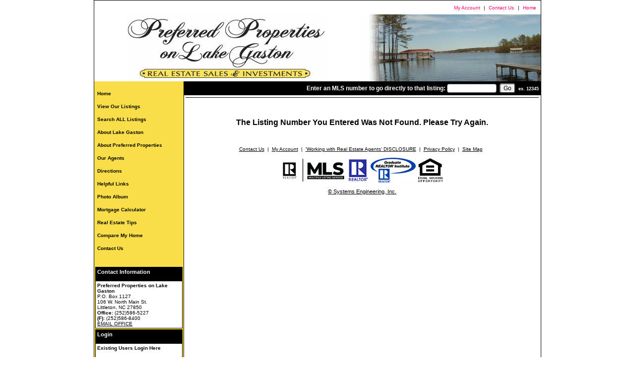

--- FILE ---
content_type: text/html; charset=UTF-8
request_url: https://preferredpropertiesonlakegaston.com/default.asp?content=expanded&search_content=office_listings&this_format=0&mls_number=131012&page=1&sortby=2
body_size: 7244
content:
<!--
Systems Engineering Inc.
s_id: 276/2583
Site ID: 2583
PN2
account_id: 276
board_id: 276
Layout ID:15
Theme ID:0
 -->


    <link rel="preload" href="scripts_rev/css/jquery-ui.css" as="style">
    <link rel="stylesheet" href="scripts_rev/css/jquery-ui.css">
<!--<script src="//ajax.googleapis.com/ajax/libs/jquery/1.12.0/jquery.min.js"></script>
<script src="scripts_rev/js/bootstrap.min.js" type="text/javascript"></script>
<script src="//ajax.googleapis.com/ajax/libs/jqueryui/1.11.4/jquery-ui.min.js"></script>-->


<!DOCTYPE html>
<html lang="en-US">
<head>
	<title>Preferred Properties on Lake Gaston - Beautiful Lake Gaston Real Estate</title>

	
<meta name="keywords" content="Lake Gaston Waterfront Properties, Homes, Lots, South Shore, Story Sunset, lake gaston real estate, lake gaston homes, lake gaston, real estate for sale at lake gaston, Virginia, lake gaston Virginia, tour lake gaston, roanoke valley, homes at lake gaston, real estate at lake gaston, lake gaston nc, lake gaston vacation homes, lake gaston waterfront, lake gaston waterfront property for sale, lake gaston waterfront property, lake gaston homes for sale, lake gaston houses for sale, lake gaston real estate for sale,">
<meta name="description" content="Preferred Properties on Lake Gaston, connecting your with Beautiful Lake Gaston Real Estate.">
<meta http-equiv="content-type" content="text/html; charset=UTF-8">
<meta http-equiv="content-language" content="en-US">
<meta content="Systems Engineering, Inc." name="copyright">
<meta content="index,follow" name="robots">
<meta content="Copyrighted Work" name="document-rights">
<meta content="Public" name="document-type">
<meta content="General" name="document-rating">
<meta name="google-site-verification" content="Bm1gegy3AzHmdZMntOqxdck2QQo2YE6VyUMSqBHWiLI" />
            <!--<meta property="og:image:url" content="{% static 'img/ssg600.png' %}"/>
            <meta property="og:image:secure_url" content="{% static 'img/ssg600.png' %}"/>
            <meta property="og:image:type" content="image/png" />-->

            <meta property="og:image:url" content="https://www.usamls.net/scripts_rev/getPhoto.asp?id=131012%5F0%2Ejpggpj%2E0%5F210131&a=276672&t=photo" />
            <meta property="og:image:type" content="image/jpg" />
            <meta property="og:image:width" content="600" />
            <meta property="og:image:height" content="450" />
        
<meta property="og:url" content="https://www.preferredpropertiesonlakegaston.com/default.asp?content=expanded&search_content=results&this_format=0&mls_number=131012" />
<meta property="og:site_name" content="0  N C Hwy 903 Littleton, NC 27850" />
<meta property="og:description" content="Land has road frontage on both NC Hwy 903 and Rachel Road.  Income providing cell tower on land, with room for more. Warren County shows it as Lake Side Business. Less than mile from public boat ramp..Cell tower Built 2013 Active on 2018. " />
<meta property="og:type" content="article" />
<meta property="og:title" content="0  N C Hwy 903 Littleton, NC 27850" />
<meta property="fb:app_id" content="226878610696694" />

<link rel="canonical" href="https://www.preferredpropertiesonlakegaston.com/" />


    <meta content="text/html; charset=utf-8" http-equiv="Content-Type">
    <meta content="IE=edge,chrome=1" http-equiv="X-UA-Compatible">
    <meta name="viewport" content="width=device-width, initial-scale=1.0">

    <link rel="shortcut icon" href="scripts_rev/img/favicon.ico" />

	
		<link rel="preload" href="scripts_rev/css/main.css" as="style">
		<link rel="stylesheet" href="scripts_rev/css/main.css">

		<link rel="preload" href="scripts_rev/css/normalize.css" as="style">
		<link rel="stylesheet" href="scripts_rev/css/normalize.css">

		<link rel="preload" href="scripts_rev/css/grid.css" as="style">
		<link rel="stylesheet" href="scripts_rev/css/grid.css">

		<link rel="preload" href="scripts_rev/css/jquery-ui.css" as="style">
		<link rel="stylesheet" media="all" href="scripts_rev/css/jquery-ui.css">

		

<style type="text/css">
<!--

body {
    margin:0;
    margin-left: 0%;
	margin-right: 0%;
	margin-top: 0%;
    background: #FFFFFF;

    color: #000000;
	font-variant: normal;
	font-family: verdana,arial,helvetica;
	font-size: 10px;
 }

HR { max-width:100%;background:#F9de49;margin:.5em auto;}
H1 { font-family:verdana,arial,helvetica;margin:0;}
H2 { font-family:verdana,arial,helvetica;margin:0;}
H3 { font-family:verdana,arial,helvetica;margin:0;}
H4 { font-family:verdana,arial,helvetica;margin:0;}
H5 { font-family:verdana,arial,helvetica;margin:0;}
H6 { font-family:verdana,arial,helvetica;margin:0;}

a:link { /*;font-size:*//*px;*/color:#000000; text-decoration: underline;}
a:visited { /*;font-size:*//*px;*/color:#000000; text-decoration: underline;}
a:hover { /*;font-size:*//*px;*/color:#000000; text-decoration: underline;}
	
.button {border-color:#999999; font-size: 10pt;font-family: Arial,Sans-Serif; border-style:solid; border-width:1px; color: #666666; font-weight: bold;cursor:pointer;padding:2px;}	
.form {border-color:#999999; font-family: Arial, Verdana, Helvetica; border-style:solid; border-width:1px; color: #666666; font-weight: bold;}
.searchform {font-size: 10px; font-family: verdana,arial,helvetica;} 
.formsubmit {border-color:#999999; font-family: Arial,Sans-Serif; border-style:solid; border-width:1px; color: #666666; font-weight: bold;cursor:pointer;}
.formtitle {color:#000000;font-family:arial,sans-serif;font-size:10pt;font-weight:bold;}
.img {color:#000000;font-size:10px;padding:0px;border: solid 1px black;cursor: pointer;}
.smallbody {color: #000000;font-size:9px;padding:2px;}
.listingtools {background-color:#000000;color: #FFFFFF;font-size:11px;padding:2px;font-weight:bold;}
.menubk { background: #F9de49;background-position: bottom left;background-repeat: no-repeat;color:#000000; padding:0px; border-right:1px solid #000000;}
/*.menu-features{background: #F9de49;color:#000000;}*/
nav.menubk ul li a.mobileMenuName{background-color:#F9de49;color:#000000;}


.logocell {background: #FFFFFF; background-position: right;background-repeat: no-repeat;min-height:75px;}
.template_logo_cell {background: #FFFFFF;}
.mobileLogo, .mobileMenuDropDown {background-color:#F9de49;}
.bodyborder { border-top:solid 1px #EEEEEE; border-left:solid 1px #EEEEEE; border-right:solid 1px #EEEEEE;border-bottom:solid 1px #EEEEEE;} 
.featured {background: #6699CC;color:#FFFFCC; line-height:11pt; padding:1px;line-height:9pt; border-top:solid 1px #000000; border-right:solid 1px #000000;border-left:solid 1px #000000;font-size: 9px;font-weight: bold;}
.highlightborder {border:solid 1px #EEEEEE;}
.secondaryborder {border:solid 1px #000000;}
.mainborder {border:solid 2px #F9de49;border-left:solid 2px #F9de49; border-top:solid 2px #F9de49;border-right:solid 2px #F9de49; border-bottom:solid 2px #F9de49;}
.oneline {color:#000000;font-size:10px;padding:1px;}
.oneline A:link {border:solid 1px black; cursor: pointer;}
.oneline2 {color:#000000;font-size:10px;line-height:1em;padding:1px;}
.bodytext{ background: #FFFFFF;
}
	
.main {background:#F9de49;color: #000000;font-size:10px;font-weight:200;}
.main A:link { font-size:10px;color:#FF0066; text-decoration: underline;}
.main A:visited { font-size:10px;color:#FF0066; text-decoration: underline;}
.main A:hover { font-size:10px;color:#FF0066; text-decoration: underline;}

.menu {background: #F9de49;color: #000000;font-size:10px;font-weight:bold;}
.menu a:link { font-size:10px;color:#000000; text-decoration: underline;font-weight:bold;}
.menu a:visited { font-size:10px;color:#000000; text-decoration: underline;font-weight:bold;}
.menu a:hover { font-size:10px;color:#FF0066; text-decoration: underline;font-weight:bold;}

.body {font-family:verdana,arial,helvetica;color: #000000;font-size:10px;font-weight:200;}
.body a:link { font-family:verdana,arial,helvetica;font-size:10px;color:#000000; text-decoration: underline;}
.body a:visited { font-family:verdana,arial,helvetica;font-size:10px;color:#000000; text-decoration: underline;}
.body a:hover { font-family:verdana,arial,helvetica;font-size:10px;color:#000000; text-decoration: underline;}

a.mobileMenuName {color: #000000;}
.menuitems {background: #F9de49;background-repeat: repeat-x;color:#000000;padding:6px 4px;line-height:normal;background-size:100% 100%;}
.menuitems a:link {font-family: verdana,arial,helvetica; font-size: 10px; font-weight:bold; color: #000000; text-decoration: none;}
.menuitems a:visited {font-family: verdana,arial,helvetica; font-size: 10px; font-weight:bold; color: #000000;text-decoration: none;}
.menuitems a:hover {font-family: verdana,arial,helvetica; font-size: 10px; font-weight:bold; color: #FF0066; text-decoration: underline; }

.secondary {background: #000000;color: #FFFFFF;font-size:11px;font-weight:bold;}
.framingLinkBottomMenu{text-align:center; padding:4px;}
.secondary a:link { font-size:11px;color:#FFFFFF; text-decoration: underline;}
.secondary a:visited { font-size:11px;color:#FFFFFF; text-decoration: underline;}
.secondary a:hover { font-size:11px;color:#FFFFFF; text-decoration: underline;}
.secondarybk {background: #000000;color: #FFFFFF;font-size:11px;font-weight:bold;}

.highlight, #mobileDropdownMenu li a {background: #EEEEEE;color: #000000;font-size:10px;font-weight:bold;}
.highlight a:link { font-size:10px;color:#000000; text-decoration: underline;}
.highlight a:visited { font-size:10px;color:#000000; text-decoration: underline;}
.highlight a:hover { font-size:10px;color:#000000; text-decoration: underline;}

.linkbody {color: #000000;font-size:10px;padding: 0px;}
.linkbody a:link { color:#000000;font-size:10px;text-decoration: underline;}
.linkbody a:visited { color:#000000;font-size:10px;text-decoration: underline;}
.linkbody a:hover { color:#000000;font-size:10px;text-decoration: underline;}

.bkbar {background: #F9de49);padding:0px;font-size: 10px;color:#000000;}
.bkbar a:link { font-family: verdana,arial,helvetica; font-size: 10px; font-weight:200; color: #FF0066; text-decoration: none; }
.bkbar a:visited { font-family: verdana,arial,helvetica; font-size: 10px; font-weight:200; color: #FF0066;text-decoration: none;}
.bkbar a:hover { font-family: verdana,arial,helvetica; font-size: 10px; font-weight:200; color: #FF0066; text-decoration: underline; }

.subbar {background: #F9de49; color:#000000; font-size: 10px;float: left;width: 100%;}
.subbar a:link { font-family:verdana,arial,helvetica; font-size: 10px; font-weight:200; color: #FF0066; text-decoration: none; }
.subbar a:visited { font-family: verdana,arial,helvetica; font-size: 10px; font-weight:200; color: #FF0066;text-decoration: none;}
.subbar a:hover { font-family: verdana,arial,helvetica; font-size: 10px; font-weight:200; color: #FF0066; text-decoration: underline; }

.modContactHeader {background:#000000;background-position: top left;color: #FFFFFF;font-size:11px;padding: 4px;font-weight:bold;height:20px}
.modContactBody {background:#FFFFFF;color: #000000;font-size:10px;padding: 3px;}
.modContactBody A:link { color:#000000;font-size:10px;text-decoration: underline;}
.modContactBody A:visited { color:#000000;font-size:10px;text-decoration: underline;}
.modContactBody A:hover { color:#000000;font-size:10px;text-decoration: underline;}
.modContactBorder {border:solid 1px #000000;background:#FFFFFF;}

.modHeader {background:#000000;background-position: top left;color: #FFFFFF;font-size:11px;padding: 4px;font-weight:bold;height:20px}
.framingLinkModHeaderSpacer {background:#F9de49;background-position: top left;height:28px;}
.modBody {background:#FFFFFF;color: #000000;font-size:12px;padding: 3px;}
.modBody A:link { color:#000000;font-size:10px;text-decoration: underline;}
.modBody A:visited { color:#000000;font-size:10px;text-decoration: underline;}
.modBody A:hover { color:#000000;font-size:10px;text-decoration: underline;}
.modBorder {border:solid 1px #000000;background:#FFFFFF;}


.layout_8_menubk{width: 170px;max-width: 25%;display:table-cell; vertical-align:top;}
.layout_8_bodytext{display:table-cell;}
.layout_8_logocell_true{top:2px;margin-bottom:6px;max-width:100%;}
.layout_8_logocell_false {height:auto;}

-->
</style>


		<link rel="preload" href="scripts_rev/css/large.css" as="style">
		<link rel="stylesheet" href="scripts_rev/css/large.css">

		<link rel="preload" href="scripts_rev/templates/15/fullStylesheet.css" as="style">
		<link rel="stylesheet" href="scripts_rev/templates/15/fullStylesheet.css">


		<style type="text/css">
			.container, .splashContainer {
				
					width: 900px;
				
			}
		</style>

	
    <style>
        .website_img_large {border: solid 1px #000;width: auto;max-width: 100%;max-height: 320px;text-align: center;margin-bottom: 1%;min-height: 200px;}
        .website_img_small {border: solid 1px #000;width: auto;max-width: 100%;max-height: 320px;text-align: center;margin-bottom: 1%;min-height: 200px;}
    </style>
    

    
</head>
<body>
	<script src="scripts_rev/js/functions.js" type="text/javascript" async></script>
	<script src="//ajax.googleapis.com/ajax/libs/jquery/1.12.0/jquery.min.js" async></script>
	<script src="scripts_rev/js/bootstrap.min.js" type="text/javascript" async></script>
	<script src="//ajax.googleapis.com/ajax/libs/jqueryui/1.11.4/jquery-ui.min.js" async></script>

	<script async>  
		var el = document.getElementsByTagName("body")[0];  
		el.className = "";  
	</script> 
	<meta name="viewport" content="width=device-width, initial-scale=1.0">



<div class="bannerAds">
	
</div>
<!-- overall site div -->
<div class="container clearfix">
	<!--  Top Menu Area  -->
	<div class="template_top_menu grid_100">
		<div class="bkbar">
			
				<div class="topMenuContainer">					
					<div class="topMenu"> &nbsp;<a href="default.asp?content=my_account&menu_id=28079" >My Account</a>&nbsp;
| &nbsp;<a href="default.asp?content=contact&menu_id=28091" >Contact Us</a>&nbsp;
| &nbsp;<a href="default.asp?content=default&menu_id=28084" >Home</a>&nbsp;
</div>
				</div>
			
			
		</div>
	</div>	
	<!-- Logo Cell  -->
			<div class="logocell grid_100"><a href="default.asp"><img src="images/header.jpg" border="0" alt="Preferred Properties on Lake Gaston - Beautiful Lake Gaston Real Estate" class="logo" /></a></div>
			
	<!--  Main Menu Area  -->
	<div class="container_2">
	
		<div class="menuContainer layout_15_HeightFix">
			<div class="menubk" role="nav">
                <br />
				 <div class="menuitems"><a href="default.asp?content=default&menu_id=28084" >Home</a>&nbsp;</div>
 <div class="menuitems"><a href="default.asp?content=office_listings&menu_id=28083" >View Our Listings</a>&nbsp;</div>
 <div class="menuitems"><a href="default.asp?content=search&menu_id=28078" >Search ALL Listings</a>&nbsp;</div>
 <div class="menuitems"><a href="default.asp?content=custom&menu_id=31856" >About Lake Gaston</a>&nbsp;</div>
 <div class="menuitems"><a href="default.asp?content=custom&menu_id=31857" >About Preferred Properties</a>&nbsp;</div>
 <div class="menuitems"><a href="default.asp?content=agents&menu_id=28085" >Our Agents</a>&nbsp;</div>
 <div class="menuitems"><a href="default.asp?content=custom&menu_id=31989" >Directions</a>&nbsp;</div>
 <div class="menuitems"><a href="default.asp?content=links&menu_id=28082" >Helpful Links</a>&nbsp;</div>
 <div class="menuitems"><a href="default.asp?content=photo_album&menu_id=90308" >Photo Album</a>&nbsp;</div>
 <div class="menuitems"><a href="default.asp?content=calc&menu_id=28095" >Mortgage Calculator</a>&nbsp;</div>
 <div class="menuitems"><a href="default.asp?content=real_estate_tips&menu_id=39253" >Real Estate Tips</a>&nbsp;</div>
 <div class="menuitems"><a href="default.asp?content=cmh_search&menu_id=84193" >Compare My Home</a>&nbsp;</div>
 <div class="menuitems"><a href="default.asp?content=contact&menu_id=28091" >Contact Us</a>&nbsp;</div>
<br>
					<br>
				<div class="menuFeatures">
					
			<div id="contact_info_id" class="gbl_functions_left_menu scrolling_contact">
				<div class="mobileMenuBarFix">
					<div class="modContactHeader">
						<strong>Contact Information</strong>
					</div>	
					<div class="modContactBorder">
						<div class="modContactBody">
							<span class="website_bold">Preferred Properties on Lake Gaston</span><br />
P.O. Box 1127<br />
106 W. North Main St.<br />
Littleton, NC 27850<br />
<span class="website_bold">Office: </span>(252)586-5227<br />
<span class="website_bold">(F): </span>(252)586-8400<br />
<a alt="Email Office" href="default.asp?content=contact">EMAIL OFFICE</a><br />

						</div>
					</div>
				</div>
				<div style="font-size: 1px;" class="modContactTotal"></div>
								
			</div>
		
				<div id="contact_info_id" class="gbl_functions_left_menu">
					<div class="mobileMenuBarFix">
						<div class="modContactHeader">
							<strong>Login</strong>
						</div>
						<div class="modContactBorder">
							<div class="modContactBody">
								
<div>
	<form method="post" action="/default.asp?content=my_account&menu_id=&action=login">
		<div class="login_main_menu">
			<div class="login_heading">
				<div>Existing Users Login Here</div>
			</div>
			
				<div class="login_item">
					<label>Email Address:</label>
				</div>
				<div class="login_form">
					<input class="website_input_form" aria-label="Login Email" type="text" name="email_address" />
				</div>
			
				<div class="login_item">
					<label>Password:</label>
				</div>
				<div class="login_form">
					<input class="website_input_form" aria-label="Login Password" type="password" name="password" />
				</div>
			
			<div class="center">
				<small>
					<a href="javascript: void(-1);" onclick="javascript:Popup_window('scripts_rev/popup_forgot_password.asp?l_id=2583','300','150')">Forgot Password?</a>
				</small>
			</div>
			
				<div class="center">
					<a href="default.asp?content=my_account">New User?</a>
				</div>
			
			<div class="login_item center">
				<label><input type="checkbox" aria-label="Remember Me" name="remember_login" value="true" />
					Remember Me</label>
			</div>
			<div class="login_button_area">
				<input aria-label="Login" class="classybutton" type="submit" value="Login" />
			</div>
		</div>
	</form>
</div>
  
							</div>
						</div>
					</div>
					<div style="font-size: 1px;" class="modContactTotal"></div>
				</div>
				
				<div id="contact_info_id" class="gbl_functions_left_menu">
					<div class="mobileMenuBarFix">
						<div class="modContactHeader">
							<strong>Daily Hot Sheet Search</strong>
						</div>
						<div class="modContactBorder">
							<div class="modContactBody">
								<form id="hotsheet_search" name="hotsheet_search" action="default.asp" method="get">
<div class="website_bold"><label for="this_format_hs">Property Type:</label></div>
<select  id="this_format_hs"  name="this_format_hs" class="website_input_form" >
<option label="Residential/Vacation" value="1">Residential/Vacat...</option>
<option label="Multi-Family" value="2">Multi-Family</option>
<option label="Land/Lots" value="3">Land/Lots</option>
<option label="Commercial" value="4">Commercial</option>
</select>

<div class="function_hs_item"><fieldset><legend></legend>
<div class="function_hs_item"><input aria-labelledby="hotsheet_search" label="New Listings" type="radio" name="content" value="new_created_listings" checked="checked" /> New Listings</div>
<div class="function_hs_item"><input type="radio" aria-labelledby="hotsheet_search" label="Updated Listings"  name="content" value="new_listings" checked="checked" /> Updated Listings</div>
<div class="function_hs_item"><input type="radio" aria-labelledby="hotsheet_search" label="Virtual Tours"  name="content" value="virtual_tours" checked="checked" /> Virtual Tours</div>
<div class="function_hs_item"><input type="radio" aria-labelledby="hotsheet_search" label="Our Office Listings"  name="content" value="office_listings" checked="checked" /> Our Office Listings</div>
<br /><div align="center"><input label="Search"  class="classybutton" type="submit" name="submit" value="search" /></div>
</fieldset></div>
</form>

							</div>
						</div>
					</div>
					<div style="font-size: 1px;" class="modContactTotal"></div>
				</div>
				
					
				</div>
			</div>
		</div>

		<!--  Content Area  -->
		<div class="bodyContentContainer layout_15_HeightFix">
			<div class="bodytext">
			<div class="modHeaderOverride">
				

    <form name="quicksearch_bar" method="get">
		<div class="modHeader">
			<label for="mls_number">Enter an MLS number to go directly to that listing:</label>
			<input type="text" name="mls_number" id="mls_number" size="6" class="website_input_form" maxlength="6" value="">
			&nbsp;<input type="button" name="go" value="Go" class='classybutton' onclick="var s = quicksearch_bar.mls_number.value; if (isNaN(s)) alert('Oops, your value must be a valid MLS number.'); else quicksearch_bar.submit();">
			&nbsp;<strong><small>ex.&nbsp;12345</small></strong>
		</div>
	 <input type="hidden" name="content" value="expanded">
	 <input type="hidden" name="this_format" value="0">
	 </form>

   
			</div>
			<div class="bodyContent">
				<div class="contentPadding" role="main">
				
				
				
	
				
				
				
				
				
<div align="center" style="border-top: solid 1px #000000;" class="website_sorry"><br /><br />The Listing Number You Entered Was Not Found. Please Try Again.<br /><br /></div>
			<!-- Footer Page Begins-->				
					<div class="menuFeaturesMobile">
						
						<div class="menuFeaturesMobileSpacer">
							
						</div>
					</div>
					<div class="footer" role="footer">
						<div class="bottomMenu">
							<div class="linkbody"> &nbsp;<a href="default.asp?content=contact&menu_id=28091" >Contact Us</a>&nbsp;
| &nbsp;<a href="default.asp?content=my_account&menu_id=28079" >My Account</a>&nbsp;
| &nbsp;<a href="http://www.ncrec.state.nc.us/publications-bulletins/WorkingWith.html" target="navica_web_pop" >'Working with Real Estate Agents' DISCLOSURE</a>&nbsp;
| &nbsp;<a href="default.asp?content=privacy&menu_id=84189" >Privacy Policy</a>&nbsp;
| &nbsp;<a href="default.asp?content=sitemap&menu_id=84190" >Site Map</a>&nbsp;
&nbsp;</div>
						</div>
						<div class="designationSection">
							<div class="footerItemWrapper"><img src="https://preferredpropertiesonlakegaston.com/designations/MLSBlack.png" alt="REALTOR designation image MLS-Black" />
<img src="https://preferredpropertiesonlakegaston.com/designations/realtorcolor.gif" alt="REALTOR designation image REALTOR®" />
<img src="https://preferredpropertiesonlakegaston.com/designations/gri2.gif" alt="REALTOR designation image GRI" />
<img src="https://preferredpropertiesonlakegaston.com/designations/eho2.gif" alt="REALTOR designation image Equal Housing Opportunity" />
</div>
						</div>
						<div class="copyrightLink">
							<div class="footerItemWrapper">
								<a href="https://www.seisystems.com" title="This link opens https://www.seisystems.com">&#169; Systems Engineering, Inc.</a>
							</div>
						</div>
						<div class="website_disclaimer">
							<div class="footerItemWrapper"></div>				
						</div>
					</div>
				</div>
<!-- contentPadding end -->
			</div>
		</div>
		</div>
	</div>
</div>


 

    <script src="scripts_rev/js/rotateImg.js" type="text/javascript" async></script>
    <script src="scripts_rev/js/equalHeights.js" type="text/javascript" async></script>

</body>

</html>


--- FILE ---
content_type: application/javascript
request_url: https://preferredpropertiesonlakegaston.com/scripts_rev/js/rotateImg.js
body_size: 378
content:
$(document).ready(function() {
    if (document.oa_FLbanner) oa_changeBanner();
    if (document.oa_OAbanner) oa_changeBanner();
	if (document.df_FLbanner) df_changeBanner();
	if (document.sl_FLbanner) sl_changeBanner();
    if (document.d_FLbanner) d_changeBanner();
	if (document.dm_FLbanner) dm_changeBanner();
	if (document.menu_FLbanner) menu_changeBanner();
	if (document.default_FLbanner) default_changeBanner();

    $(function () {
        $(".mobileMenuDropDown").hide();

        $("#topNav").click(function (e) {
            e.stopPropagation();
            $(".mobileMenuDropDown").slideToggle(300);
        });

        $(".mobileMenuDropDown").click(function (e) {
            e.stopPropagation();
        });

        $(document).click(function () {
            $(".mobileMenuDropDown").slideUp(300);
        });
    });
});